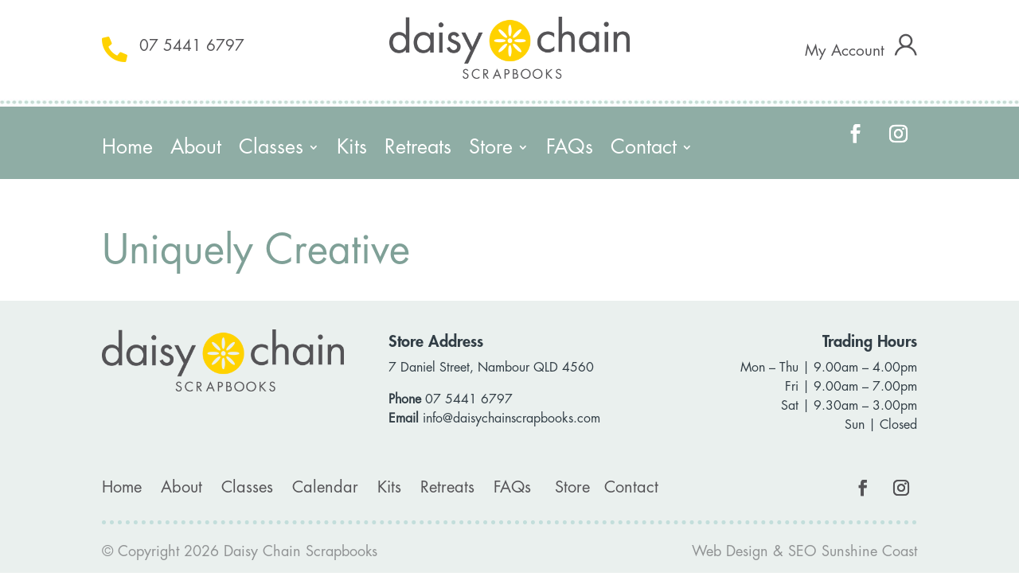

--- FILE ---
content_type: text/css
request_url: https://www.daisychainscrapbooks.com.au/wp-content/et-cache/491/et-core-unified-tb-68-tb-191-deferred-491.min.css?ver=1768716841
body_size: -78
content:
@font-face{font-family:"Future Book";font-display:swap;src:url("https://www.daisychainscrapbooks.com.au/wp-content/uploads/et-fonts/FuturaStd-Book.otf") format("opentype")}@font-face{font-family:"Future Exra Bold";font-display:swap;src:url("https://www.daisychainscrapbooks.com.au/wp-content/uploads/et-fonts/FuturaStd-ExtraBold.otf") format("opentype")}@font-face{font-family:"Future Book";font-display:swap;src:url("https://www.daisychainscrapbooks.com.au/wp-content/uploads/et-fonts/FuturaStd-Book.otf") format("opentype")}@font-face{font-family:"Future Exra Bold";font-display:swap;src:url("https://www.daisychainscrapbooks.com.au/wp-content/uploads/et-fonts/FuturaStd-ExtraBold.otf") format("opentype")}@font-face{font-family:"Futura 500";font-display:swap;src:url("https://www.daisychainscrapbooks.com.au/wp-content/uploads/et-fonts/FuturaStd-Heavy.otf") format("opentype")}